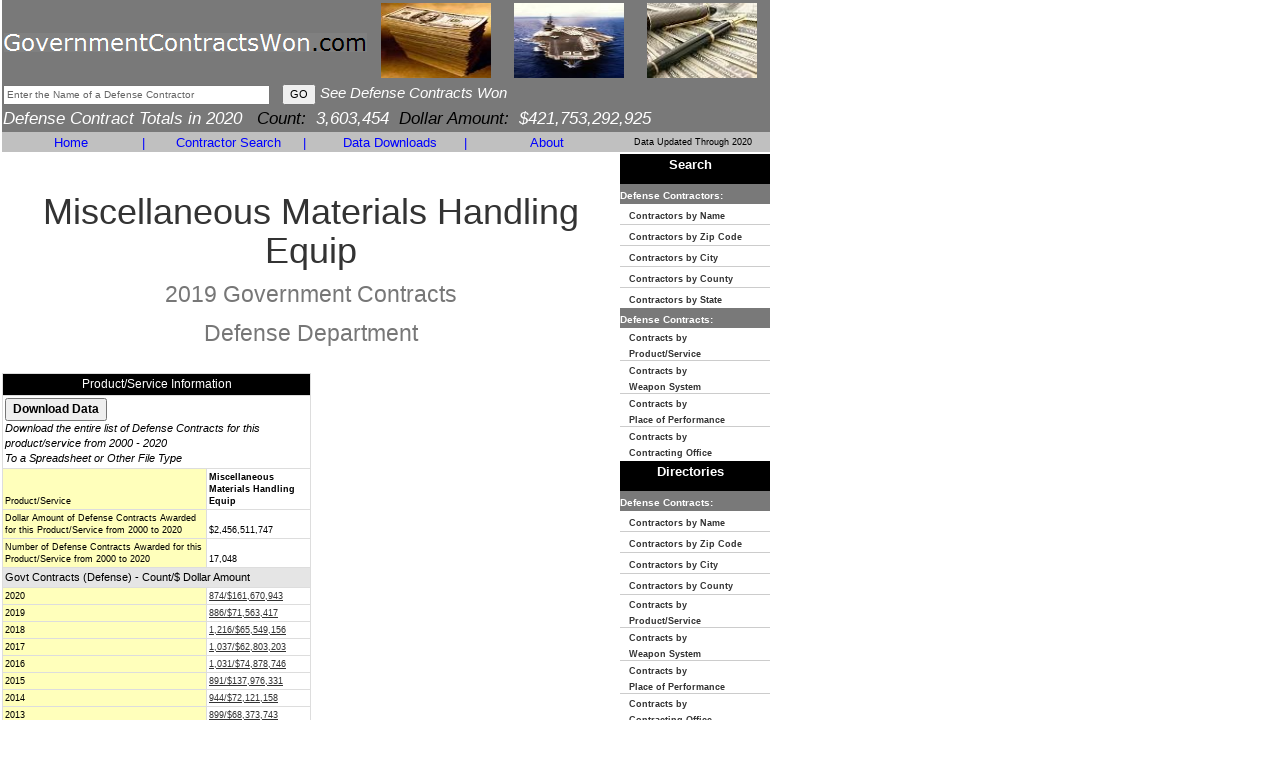

--- FILE ---
content_type: text/html
request_url: https://www.governmentcontractswon.com/department/defense/miscellaneous_materials_handling_equip.asp?spg=9&yr=19
body_size: 7620
content:

<!DOCTYPE html>
<html lang="en">
<head>
<meta charset="utf-8">
<meta http-equiv="X-UA-Compatible" content="IE=edge">
<meta name="viewport" content="width=device-width, initial-scale=1">

<title>Miscellaneous Materials Handling Equip - $71,563,417 in Defense Contracts by Product/Service for 2019- Government Contracts</title>

<meta name="description" content="Miscellaneous Materials Handling Equip - $71,563,417 in Defense Contracts by Product/Service for 2019- Government Contracts, Government Contracts,Defense Contracts,Federal Government Contracts,Weapons Systems,Products,Services,Claimant Program,United States Government Contract Awards,Federal Business">
<meta name="keywords" content="Miscellaneous Materials Handling Equip - $71,563,417 in Defense Contracts by Product/Service for 2019- Government Contracts, Government Contracts,Defense Contracts,Federal Government Contracts,Weapons Systems,Products,Services,Claimant Program,United States Government Contract Awards,Federal Business">

<link href="https://www.governmentcontractswon.com/css/bootstrap.min.css" rel="stylesheet" type="text/css">
<link href="https://www.governmentcontractswon.com/scheme.css?x=4" rel="stylesheet" type="text/css">
<!--[if lt IE 9]>
	<script src="https://www.governmentcontractswon.com/js/html5shiv.js"></script>
	<script src="https://www.governmentcontractswon.com/js/respond.min.js"></script>
<![endif]-->
<script language=javascript src="https://www.governmentcontractswon.com/scripts/general.js"> </script>
<script language=javascript src="https://www.governmentcontractswon.com/scripts/as.js"> </script>


<!-- This site discusses these topics: government defense contracts -->
</head>

<body style="width:768px">
<div class="container-fluid">
<div class="row">
<div class="col-md-12" style="padding:0px 2px !important">
<div class="table-responsive" style="overflow-x: inherit">
<table border=0 width="768" cellspacing="0" cellpadding="0" bgcolor="#FFFFFF">
<tr>
  <td bgcolor="#797979" height="72"><table class="cellpadding1" border="0" width="100%">
      <form name="ContractHeaderSearch" action="https://www.governmentcontractswon.com/search.asp" method="get" onSubmit="javascript:return(TopCriteria.value!='Enter the Name of a Defense Contractor');">
        <tr>
          <td><table cellpadding="0" cellspacing="0">
              <tr>
                <td style="padding-top:3px;">
                  <a class="header-logo" href="https://www.governmentcontractswon.com/"><img style="border:none;" title="GovernmentContractsWon.com" src="https://www.governmentcontractswon.com/images/governmentcontractswon-logo.png"/></a>
                  </td>
                <td width="100%" align="center" bgcolor="#797979" ><table class="cellpadding1" border="0" width="100%">
                    <tr valign="middle" align="center">
                      
                      <td><img alt="government defense contracts" height="75" width="110" src="https://www.governmentcontractswon.com/images/government_contracts2.jpg"></td>
                      <td><img alt="government contract money" height="75" width="110" src="https://www.governmentcontractswon.com/images/government_contracts6.jpg"></td>
                      <td><img alt="government contract spending" height="75" width="110" src="https://www.governmentcontractswon.com/images/government_contracts3.jpg"></td>
                      
                    </tr>
                  </table></td>
              </tr>
            </table></td>
        </tr>
        
        <tr>
          <td width="100%"><div id="SearchSuggest">
            </div>
            <input name="TopCriteria" class="SmallText" maxlength="100" type="text" size="42" onFocus="javascript:if (this.value=='Enter the Name of a Defense Contractor') {this.value='';this.style.color='#000000';}" 
                        value="Enter the Name of a Defense Contractor" style="color: #666666;"/>
            &nbsp;
            <input type="submit" class="MidText" value="GO"/>
            <i style="font-size: 15px;FONT-FAMILY: verdana, ms sans serif, arial;color:#FFFFFF">See Defense Contracts Won</i></td>
        </tr>
        
        <tr>
          <td valign="top" width="100%"><i style="font-size: 17px;FONT-FAMILY: verdana, ms sans serif, arial;color:#FFFFFF"> Defense Contract Totals in 2020&nbsp;&nbsp;&nbsp;<font color="#000000">Count:</font>3,603,454&nbsp;&nbsp;<font color="#000000">Dollar Amount:</font>$421,753,292,925</i></td>
        </tr>
        <input type="hidden" name="type" value="dn"/>
      </form>
    </table></td>
</tr>
<tr  height="15"  bgcolor="#797979">
  
  <td width="100%" align="left" bgcolor="#C0C0C0" valign="bottom"><table width="100%">
      <tr bgcolor="#C0C0C0">
        <td valign="middle" align="center" width="18%"><a href="https://www.governmentcontractswon.com/" class="Sections" style="text-decoration: none;">Home</a></td>
        <td valign="middle" align="center"><font  class="Sections" >|</font></td>
        <td valign="middle" align="center" width="19%"><a href="https://www.governmentcontractswon.com/searchindex.asp" class="Sections" style="text-decoration: none;">Contractor Search</a></td>
        <td valign="middle" align="center"><font  class="Sections" >|</font></td>
        <td valign="middle" align="center" width="19%"><a href="https://www.governmentcontractswon.com/products.asp" class="Sections" style="text-decoration: none;">Data Downloads</a></td>
        <td valign="middle" align="center"><font  class="Sections" >|</font></td>
        <td valign="middle" align="center" width="18%"><a href="https://www.governmentcontractswon.com/contact.asp" class="Sections" style="text-decoration: none;">About</a></td>
        <td align="center" style="font-size: 9px;FONT-FAMILY: verdana, ms sans serif, arial;color:#000000">Data Updated Through 2020</td>
      </tr>
    </table></td>
</tr>

<tr>
  <td width="100%" valign="top"><table cellpadding="0" cellspacing="0" width="100%" border="0">

                
                
                  <td width="100%" valign="top"><table cellpadding=0 width=100% border="0">
                      <tr>
                        <td align="center" valign="top"><br>
                          <h1>Miscellaneous Materials Handling Equip<br><small>
                            
                            2019
                            Government Contracts<br>
                            Defense Department<br>
                            </small></h1></td>
                      </tr>
                      <tr class="GridTitle">
                        <td colspan="2">
                          <br>
                          <table width="100%">
                            <tr>
                              <td width="50%" height="100%"><table class="summary-table">
                                  <tr>
                                    <td colspan=2 align=center class="DetailHeader">Product/Service Information</td>
                                  </tr>
                                  <tr>
                                    <td colspan="2"><input style="font-weight: bold;" class=NormalText type=button onclick="javascript:document.download.submit();" value="Download Data">
                                      <br>
                                      <i class="MidText">Download the entire list of Defense Contracts for this product/service from 2000 - 2020<br>
                                      To a Spreadsheet or Other File Type</i></td>
                                  </tr>
                                  <tr>
                                    <td class="DetailField" valign="bottom">Product/Service</td>
                                    <td class="DetailValue" valign="bottom"><b>Miscellaneous Materials Handling Equip</b></td>
                                  </tr>
                                  <tr valign="bottom">
                                    <td class=GridEven>Dollar Amount of Defense Contracts Awarded for this Product/Service from 2000 to 2020</td>
                                    <td class=DetailValue>$2,456,511,747</td>
                                  </tr>
                                  <tr valign="bottom">
                                    <td class=GridEven>Number of Defense Contracts Awarded for this Product/Service from 2000 to 2020</td>
                                    <td class=DetailValue>17,048</td>
                                  </tr>
                                  <tr>
                                    <td class="ListHeader" valign="bottom" colspan="2">Govt Contracts (Defense) - Count/$ Dollar Amount</td>
                                  </tr>
                                  <tr>
                                    <td class="DetailField" valign="bottom">2020</td>
                                    <td class="DetailValue" valign="bottom">
                                      <a href="https://www.governmentcontractswon.com/department/defense/miscellaneous_materials_handling_equip.asp?yr=20">874/$161,670,943</a>
                                      </td>
                                  </tr>
                                  <tr>
                                    <td class="DetailField" valign="bottom">2019</td>
                                    <td class="DetailValue" valign="bottom">
                                      <a href="https://www.governmentcontractswon.com/department/defense/miscellaneous_materials_handling_equip.asp?yr=19">886/$71,563,417</a>
                                      </td>
                                  </tr>
                                  <tr>
                                    <td class="DetailField" valign="bottom">2018</td>
                                    <td class="DetailValue" valign="bottom">
                                      <a href="https://www.governmentcontractswon.com/department/defense/miscellaneous_materials_handling_equip.asp?yr=18">1,216/$65,549,156</a>
                                      </td>
                                  </tr>
                                  <tr>
                                    <td class="DetailField" valign="bottom">2017</td>
                                    <td class="DetailValue" valign="bottom">
                                      <a href="https://www.governmentcontractswon.com/department/defense/miscellaneous_materials_handling_equip.asp?yr=17">1,037/$62,803,203</a>
                                      </td>
                                  </tr>
                                  <tr>
                                    <td class="DetailField" valign="bottom">2016</td>
                                    <td class="DetailValue" valign="bottom">
                                      <a href="https://www.governmentcontractswon.com/department/defense/miscellaneous_materials_handling_equip.asp?yr=16">1,031/$74,878,746</a>
                                      </td>
                                  </tr>
                                  <tr>
                                    <td class="DetailField" valign="bottom">2015</td>
                                    <td class="DetailValue" valign="bottom">
                                      <a href="https://www.governmentcontractswon.com/department/defense/miscellaneous_materials_handling_equip.asp?yr=15">891/$137,976,331</a>
                                      </td>
                                  </tr>
                                  <tr>
                                    <td class="DetailField" valign="bottom">2014</td>
                                    <td class="DetailValue" valign="bottom">
                                      <a href="https://www.governmentcontractswon.com/department/defense/miscellaneous_materials_handling_equip.asp?yr=14">944/$72,121,158</a>
                                      </td>
                                  </tr>
                                  <tr>
                                    <td class="DetailField" valign="bottom">2013</td>
                                    <td class="DetailValue" valign="bottom">
                                      <a href="https://www.governmentcontractswon.com/department/defense/miscellaneous_materials_handling_equip.asp?yr=13">899/$68,373,743</a>
                                      </td>
                                  </tr>
                                  <tr>
                                    <td class="DetailField" valign="bottom">2012</td>
                                    <td class="DetailValue" valign="bottom">
                                      <a href="https://www.governmentcontractswon.com/department/defense/miscellaneous_materials_handling_equip.asp?yr=12">1,151/$186,843,223</a>
                                      </td>
                                  </tr>
                                  <tr>
                                    <td class="DetailField" valign="bottom">2011</td>
                                    <td class="DetailValue" valign="bottom">
                                      <a href="https://www.governmentcontractswon.com/department/defense/miscellaneous_materials_handling_equip.asp?yr=11">1,185/$178,917,874</a>
                                      </td>
                                  </tr>
                                  <tr>
                                    <td class="DetailField" valign="bottom">2010</td>
                                    <td class="DetailValue" valign="bottom">
                                      <a href="https://www.governmentcontractswon.com/department/defense/miscellaneous_materials_handling_equip.asp?yr=10">920/$254,247,454</a>
                                      </td>
                                  </tr>
                                  <tr>
                                    <td class="DetailField" valign="bottom">2009</td>
                                    <td class="DetailValue" valign="bottom">
                                      <a href="https://www.governmentcontractswon.com/department/defense/miscellaneous_materials_handling_equip.asp?yr=09">1,001/$194,752,706</a>
                                      </td>
                                  </tr>
                                  <tr>
                                    <td class="DetailField" valign="bottom">2008</td>
                                    <td class="DetailValue" valign="bottom">
                                      <a href="https://www.governmentcontractswon.com/department/defense/miscellaneous_materials_handling_equip.asp?yr=08">979/$135,344,011</a>
                                      </td>
                                  </tr>
                                  <tr>
                                    <td class="DetailField" valign="bottom">2007</td>
                                    <td class="DetailValue" valign="bottom">
                                      <a href="https://www.governmentcontractswon.com/department/defense/miscellaneous_materials_handling_equip.asp?yr=07">1,028/$179,622,416</a>
                                      </td>
                                  </tr>
                                  <tr>
                                    <td class="DetailField" valign="bottom">2006</td>
                                    <td class="DetailValue" valign="bottom">
                                      <a href="https://www.governmentcontractswon.com/department/defense/miscellaneous_materials_handling_equip.asp?yr=06">864/$101,451,999</a>
                                      </td>
                                  </tr>
                                  <tr>
                                    <td class="DetailField" valign="bottom">2005</td>
                                    <td class="DetailValue" valign="bottom">
                                      <a href="https://www.governmentcontractswon.com/department/defense/miscellaneous_materials_handling_equip.asp?yr=05">817/$88,648,484</a>
                                      </td>
                                  </tr>
                                  <tr>
                                    <td class="DetailField" valign="bottom">2004</td>
                                    <td class="DetailValue" valign="bottom">
                                      <a href="https://www.governmentcontractswon.com/department/defense/miscellaneous_materials_handling_equip.asp?yr=04">474/$77,370,427</a>
                                      </td>
                                  </tr>
                                  <tr>
                                    <td class="DetailField" valign="bottom">2003</td>
                                    <td class="DetailValue" valign="bottom">
                                      <a href="https://www.governmentcontractswon.com/department/defense/miscellaneous_materials_handling_equip.asp?yr=03">345/$174,172,171</a>
                                      </td>
                                  </tr>
                                  <tr>
                                    <td class="DetailField" valign="bottom">2002</td>
                                    <td class="DetailValue" valign="bottom">
                                      <a href="https://www.governmentcontractswon.com/department/defense/miscellaneous_materials_handling_equip.asp?yr=02">217/$95,535,287</a>
                                      </td>
                                  </tr>
                                  <tr>
                                    <td class="DetailField" valign="bottom">2001</td>
                                    <td class="DetailValue" valign="bottom">
                                      <a href="https://www.governmentcontractswon.com/department/defense/miscellaneous_materials_handling_equip.asp?yr=01">160/$48,994,084</a>
                                      </td>
                                  </tr>
                                  <tr>
                                    <td class="DetailField" valign="bottom">2000</td>
                                    <td class="DetailValue" valign="bottom">
                                      <a href="https://www.governmentcontractswon.com/department/defense/miscellaneous_materials_handling_equip.asp?yr=00">129/$25,674,914</a>
                                      </td>
                                  </tr>
                                  <tr>
                                    <td colspan="2"><input style="font-weight: bold;" class=NormalText type=button onclick="javascript:document.download.submit();" value="Download Data">
                                      <br>
                                      <i class="MidText">Download the entire list of Defense Contracts for this product/service from 2000 - 2020<br>
                                      To a Spreadsheet or Other File Type</i></td>
                                  </tr>
                                </table></td>
                              <td valign="top"></td>
                            </tr>
                          </table></td>
                      </tr>
                      
                      <tr>
                        <td colspan="2"><table cellpadding="2" cellspacing="1">
                            <tr valign="bottom">
                              <td align="left" class="LargeText"><br>
                                <b>Defense Contract List<br>
                                for the Year 2019<br>
                                for this Product/Service</b></td>
                              <td align="right" class="MidText">(<b>* Contract Dollar Amounts and Defense Dept Contract IDs are</b> <a href="javascript:document.download.submit();">available with data download</a>)</td>
                            </tr>
                          </table></td>
                      </tr>
                        </tr>
                      
                      <tr>
                        <td valign="top" colspan="2" width="100%"><table cellpadding="2" cellspacing="1" border="0" width="100%">
                            
                            <tr>
                              <td><table class="contract-list-table">
                                  <tr valign="bottom">
                                    <td class="ListHeader">Contract Dollar Amount</td>
                                    <td colspan="3"> * </td>
                                  </tr>
                                  <tr valign="bottom">
                                    <td class="ListHeader">Defense Dept Contract IDs/Numbers</td>
                                    <td colspan="3"> * </td>
                                  </tr>
                                  <tr valign="bottom">
                                    <td class="ListHeader" width="150">Government Contractor Name & Address</td>
                                    <td colspan="3" valign="bottom"><a href="https://www.governmentcontractswon.com/department/defense/w_w_grainger_inc_005103494.asp?yr=19">W. W. GRAINGER, INC.</a> <br>
                                      100 GRAINGER PKWY<br>
                                      
                                      <a href="https://www.governmentcontractswon.com/department/defense/lake_forest_il_illinois.asp">LAKE FOREST</a>&nbsp;, IL&nbsp;
                                      
                                      <a href="https://www.governmentcontractswon.com/department/defense/lake_forest_il_60045.asp">60045</a>
                                      </td>
                                  </tr>
                                  <tr valign="bottom">
                                    <td class="ListHeader" height="35">Government Contracting Office</td>
                                    <td>
                                      <a href="https://www.governmentcontractswon.com/department/defense/4cons-cc.asp?yr=19">FA4809  4TH CONS SQDN CC</a>
                                      </td>
                                    <td class="ListHeader" width="120">Principal Place of Performance</td>
                                    <td width="150">Princeton, North Carolina<br>(Johnston County)</td>
                                  </tr>
                                  <tr valign="bottom">
                                    <td class="ListHeader">Claimant Program</td>
                                    <td colspan="3">ALL OTHER SUPPLIES AND EQUIPMENT</td>
                                  </tr>
                                  <tr valign="bottom">
                                    <td class="ListHeader">Weapon System</td>
                                    <td colspan="3">NOT DISCERNABLE OR CLASSIFIED</td>
                                  </tr>
                                  <tr valign="bottom">
                                    <td class="ListHeader">From Date</td>
                                    <td>10/1/2018</td>
                                    <td class="ListHeader">To Date</td>
                                    <td>10/1/2018</td>
                                  </tr>
                                </table>
                                <br></td>
                            </tr>
                            
                            <tr>
                              <td><table class="contract-list-table">
                                  <tr valign="bottom">
                                    <td class="ListHeader">Contract Dollar Amount</td>
                                    <td colspan="3"> * </td>
                                  </tr>
                                  <tr valign="bottom">
                                    <td class="ListHeader">Defense Dept Contract IDs/Numbers</td>
                                    <td colspan="3"> * </td>
                                  </tr>
                                  <tr valign="bottom">
                                    <td class="ListHeader" width="150">Government Contractor Name & Address</td>
                                    <td colspan="3" valign="bottom"><a href="https://www.governmentcontractswon.com/department/defense/w_w_grainger_inc_005103494.asp?yr=19">W. W. GRAINGER, INC.</a> <br>
                                      100 GRAINGER PKWY<br>
                                      
                                      <a href="https://www.governmentcontractswon.com/department/defense/lake_forest_il_illinois.asp">LAKE FOREST</a>&nbsp;, IL&nbsp;
                                      
                                      <a href="https://www.governmentcontractswon.com/department/defense/lake_forest_il_60045.asp">60045</a>
                                      </td>
                                  </tr>
                                  <tr valign="bottom">
                                    <td class="ListHeader" height="35">Government Contracting Office</td>
                                    <td>
                                      <a href="https://www.governmentcontractswon.com/department/defense/defense-distribution-center.asp?yr=19">DLA DISTRIBUTION</a>
                                      </td>
                                    <td class="ListHeader" width="120">Principal Place of Performance</td>
                                    <td width="150">Kansas City, Missouri<br>(Jackson County)</td>
                                  </tr>
                                  <tr valign="bottom">
                                    <td class="ListHeader">Claimant Program</td>
                                    <td colspan="3">ALL OTHER SUPPLIES AND EQUIPMENT</td>
                                  </tr>
                                  <tr valign="bottom">
                                    <td class="ListHeader">Weapon System</td>
                                    <td colspan="3">NOT DISCERNABLE OR CLASSIFIED</td>
                                  </tr>
                                  <tr valign="bottom">
                                    <td class="ListHeader">From Date</td>
                                    <td>12/4/2018</td>
                                    <td class="ListHeader">To Date</td>
                                    <td>12/4/2018</td>
                                  </tr>
                                </table>
                                <br></td>
                            </tr>
                            
                            <tr>
                              <td><table class="contract-list-table">
                                  <tr valign="bottom">
                                    <td class="ListHeader">Contract Dollar Amount</td>
                                    <td colspan="3"> * </td>
                                  </tr>
                                  <tr valign="bottom">
                                    <td class="ListHeader">Defense Dept Contract IDs/Numbers</td>
                                    <td colspan="3"> * </td>
                                  </tr>
                                  <tr valign="bottom">
                                    <td class="ListHeader" width="150">Government Contractor Name & Address</td>
                                    <td colspan="3" valign="bottom"><a href="https://www.governmentcontractswon.com/department/defense/a_a_sheet_metal_products_005153168.asp?yr=19">A & A SHEET METAL PRODUCTS INC</a> <br>
                                      5122 N STATE RD 39<br>
                                      
                                      <a href="https://www.governmentcontractswon.com/department/defense/la_porte_in_indiana.asp">LA PORTE</a>&nbsp;, IN&nbsp;
                                      
                                      <a href="https://www.governmentcontractswon.com/department/defense/la_porte_in_46350.asp">46350</a>
                                      </td>
                                  </tr>
                                  <tr valign="bottom">
                                    <td class="ListHeader" height="35">Government Contracting Office</td>
                                    <td>
                                      <a href="https://www.governmentcontractswon.com/department/defense/uspfo-for-idaho.asp?yr=19">W7M5 USPFO ACTIVITY ID ARNG</a>
                                      </td>
                                    <td class="ListHeader" width="120">Principal Place of Performance</td>
                                    <td width="150">Boise, Idaho<br>(Ada County)</td>
                                  </tr>
                                  <tr valign="bottom">
                                    <td class="ListHeader">Claimant Program</td>
                                    <td colspan="3">ALL OTHER SUPPLIES AND EQUIPMENT</td>
                                  </tr>
                                  <tr valign="bottom">
                                    <td class="ListHeader">Weapon System</td>
                                    <td colspan="3">NOT DISCERNABLE OR CLASSIFIED</td>
                                  </tr>
                                  <tr valign="bottom">
                                    <td class="ListHeader">From Date</td>
                                    <td>7/2/2019</td>
                                    <td class="ListHeader">To Date</td>
                                    <td>7/2/2019</td>
                                  </tr>
                                </table>
                                <br></td>
                            </tr>
                            
                            <tr>
                              <td align="right" class="MidText" colspan="2">(<b>* Contract Dollar Amounts and Defense Dept Contract IDs are<br>
                                </b> <a href="javascript:document.download.submit();">available with data download</a>)</td>
                            </tr>
                            <tr><td class="SmallText page-numbers" valign="bottom" colspan=3><br><b>Page:  </b> <a href="https://www.governmentcontractswon.com/department/defense/miscellaneous_materials_handling_equip.asp?yr=19">1</a>&nbsp;... <font color=#FF0000><b>9</b></font>&nbsp; <a href="https://www.governmentcontractswon.com/department/defense/miscellaneous_materials_handling_equip.asp?spg=10&yr=19">10</a>&nbsp; <a href="https://www.governmentcontractswon.com/department/defense/miscellaneous_materials_handling_equip.asp?spg=11&yr=19">11</a>&nbsp; <a href="https://www.governmentcontractswon.com/department/defense/miscellaneous_materials_handling_equip.asp?spg=12&yr=19">12</a>&nbsp; <a href="https://www.governmentcontractswon.com/department/defense/miscellaneous_materials_handling_equip.asp?spg=13&yr=19">13</a>&nbsp; <a href="https://www.governmentcontractswon.com/department/defense/miscellaneous_materials_handling_equip.asp?spg=14&yr=19">14</a>&nbsp; <a href="https://www.governmentcontractswon.com/department/defense/miscellaneous_materials_handling_equip.asp?spg=15&yr=19">15</a>&nbsp; <a href="https://www.governmentcontractswon.com/department/defense/miscellaneous_materials_handling_equip.asp?spg=16&yr=19">16</a>&nbsp; <a href="https://www.governmentcontractswon.com/department/defense/miscellaneous_materials_handling_equip.asp?spg=17&yr=19">17</a>&nbsp; <a href="https://www.governmentcontractswon.com/department/defense/miscellaneous_materials_handling_equip.asp?spg=18&yr=19">18</a>&nbsp; <a href="https://www.governmentcontractswon.com/department/defense/miscellaneous_materials_handling_equip.asp?spg=19&yr=19">19</a>&nbsp; <a href="https://www.governmentcontractswon.com/department/defense/miscellaneous_materials_handling_equip.asp?spg=20&yr=19">20</a>&nbsp; <a href="https://www.governmentcontractswon.com/department/defense/miscellaneous_materials_handling_equip.asp?spg=21&yr=19">21</a>&nbsp; <a href="https://www.governmentcontractswon.com/department/defense/miscellaneous_materials_handling_equip.asp?spg=22&yr=19">22</a>&nbsp; <a href="https://www.governmentcontractswon.com/department/defense/miscellaneous_materials_handling_equip.asp?spg=23&yr=19">23</a>&nbsp; <a href="https://www.governmentcontractswon.com/department/defense/miscellaneous_materials_handling_equip.asp?spg=24&yr=19">24</a>&nbsp; <a href="https://www.governmentcontractswon.com/department/defense/miscellaneous_materials_handling_equip.asp?spg=25&yr=19">25</a>&nbsp; <a href="https://www.governmentcontractswon.com/department/defense/miscellaneous_materials_handling_equip.asp?spg=26&yr=19">26</a>&nbsp; <a href="https://www.governmentcontractswon.com/department/defense/miscellaneous_materials_handling_equip.asp?spg=27&yr=19">27</a>&nbsp; <a href="https://www.governmentcontractswon.com/department/defense/miscellaneous_materials_handling_equip.asp?spg=28&yr=19">28</a>&nbsp; <a href="https://www.governmentcontractswon.com/department/defense/miscellaneous_materials_handling_equip.asp?spg=29&yr=19">29</a>&nbsp; <a href="https://www.governmentcontractswon.com/department/defense/miscellaneous_materials_handling_equip.asp?spg=30&yr=19">30</a>&nbsp; <a href="https://www.governmentcontractswon.com/department/defense/miscellaneous_materials_handling_equip.asp?spg=31&yr=19">31</a>&nbsp; <a href="https://www.governmentcontractswon.com/department/defense/miscellaneous_materials_handling_equip.asp?spg=32&yr=19">32</a>&nbsp; <a href="https://www.governmentcontractswon.com/department/defense/miscellaneous_materials_handling_equip.asp?spg=33&yr=19">33</a>&nbsp; <a href="https://www.governmentcontractswon.com/department/defense/miscellaneous_materials_handling_equip.asp?spg=34&yr=19">34</a>&nbsp; <a href="https://www.governmentcontractswon.com/department/defense/miscellaneous_materials_handling_equip.asp?spg=35&yr=19">35</a>&nbsp; <a href="https://www.governmentcontractswon.com/department/defense/miscellaneous_materials_handling_equip.asp?spg=36&yr=19">36</a>&nbsp; <a href="https://www.governmentcontractswon.com/department/defense/miscellaneous_materials_handling_equip.asp?spg=37&yr=19">37</a>&nbsp; <a href="https://www.governmentcontractswon.com/department/defense/miscellaneous_materials_handling_equip.asp?spg=38&yr=19">38</a>&nbsp; <a href="https://www.governmentcontractswon.com/department/defense/miscellaneous_materials_handling_equip.asp?spg=39&yr=19">39</a>&nbsp; <a href="https://www.governmentcontractswon.com/department/defense/miscellaneous_materials_handling_equip.asp?spg=40&yr=19">40</a>&nbsp; <a href="https://www.governmentcontractswon.com/department/defense/miscellaneous_materials_handling_equip.asp?spg=41&yr=19">41</a>&nbsp; <a href="https://www.governmentcontractswon.com/department/defense/miscellaneous_materials_handling_equip.asp?spg=42&yr=19">42</a>&nbsp; <a href="https://www.governmentcontractswon.com/department/defense/miscellaneous_materials_handling_equip.asp?spg=43&yr=19">43</a>&nbsp; <a href="https://www.governmentcontractswon.com/department/defense/miscellaneous_materials_handling_equip.asp?spg=44&yr=19">44</a>&nbsp; <a href="https://www.governmentcontractswon.com/department/defense/miscellaneous_materials_handling_equip.asp?spg=45&yr=19">45</a>&nbsp; <a href="https://www.governmentcontractswon.com/department/defense/miscellaneous_materials_handling_equip.asp?spg=46&yr=19">46</a>&nbsp; <a href="https://www.governmentcontractswon.com/department/defense/miscellaneous_materials_handling_equip.asp?spg=47&yr=19">47</a>&nbsp; <a href="https://www.governmentcontractswon.com/department/defense/miscellaneous_materials_handling_equip.asp?spg=48&yr=19">48</a>&nbsp; <a href="https://www.governmentcontractswon.com/department/defense/miscellaneous_materials_handling_equip.asp?spg=49&yr=19">49</a>&nbsp; <a href="https://www.governmentcontractswon.com/department/defense/miscellaneous_materials_handling_equip.asp?spg=50&yr=19">50</a>&nbsp; <a href="https://www.governmentcontractswon.com/department/defense/miscellaneous_materials_handling_equip.asp?spg=51&yr=19">51</a>&nbsp; <a href="https://www.governmentcontractswon.com/department/defense/miscellaneous_materials_handling_equip.asp?spg=52&yr=19">52</a>&nbsp; <a href="https://www.governmentcontractswon.com/department/defense/miscellaneous_materials_handling_equip.asp?spg=53&yr=19">53</a>&nbsp; <a href="https://www.governmentcontractswon.com/department/defense/miscellaneous_materials_handling_equip.asp?spg=54&yr=19">54</a>&nbsp; <a href="https://www.governmentcontractswon.com/department/defense/miscellaneous_materials_handling_equip.asp?spg=55&yr=19">55</a>&nbsp; <a href="https://www.governmentcontractswon.com/department/defense/miscellaneous_materials_handling_equip.asp?spg=56&yr=19">56</a>&nbsp; <a href="https://www.governmentcontractswon.com/department/defense/miscellaneous_materials_handling_equip.asp?spg=57&yr=19">57</a>&nbsp; <a href="https://www.governmentcontractswon.com/department/defense/miscellaneous_materials_handling_equip.asp?spg=58&yr=19">58</a>&nbsp; <a href="https://www.governmentcontractswon.com/department/defense/miscellaneous_materials_handling_equip.asp?spg=59&yr=19">59</a>&nbsp; <a href="https://www.governmentcontractswon.com/department/defense/miscellaneous_materials_handling_equip.asp?spg=60&yr=19">60</a>&nbsp; <a href="https://www.governmentcontractswon.com/department/defense/miscellaneous_materials_handling_equip.asp?spg=61&yr=19">61</a>&nbsp; <a href="https://www.governmentcontractswon.com/department/defense/miscellaneous_materials_handling_equip.asp?spg=62&yr=19">62</a>&nbsp; <a href="https://www.governmentcontractswon.com/department/defense/miscellaneous_materials_handling_equip.asp?spg=63&yr=19">63</a>&nbsp; <a href="https://www.governmentcontractswon.com/department/defense/miscellaneous_materials_handling_equip.asp?spg=64&yr=19">64</a>&nbsp; <a href="https://www.governmentcontractswon.com/department/defense/miscellaneous_materials_handling_equip.asp?spg=65&yr=19">65</a>&nbsp; <a href="https://www.governmentcontractswon.com/department/defense/miscellaneous_materials_handling_equip.asp?spg=66&yr=19">66</a>&nbsp; <a href="https://www.governmentcontractswon.com/department/defense/miscellaneous_materials_handling_equip.asp?spg=67&yr=19">67</a>&nbsp; <a href="https://www.governmentcontractswon.com/department/defense/miscellaneous_materials_handling_equip.asp?spg=68&yr=19">68</a>&nbsp; <a href="https://www.governmentcontractswon.com/department/defense/miscellaneous_materials_handling_equip.asp?spg=69&yr=19">69</a>&nbsp; <a href="https://www.governmentcontractswon.com/department/defense/miscellaneous_materials_handling_equip.asp?spg=70&yr=19">70</a>&nbsp; <a href="https://www.governmentcontractswon.com/department/defense/miscellaneous_materials_handling_equip.asp?spg=71&yr=19">71</a>&nbsp; <a href="https://www.governmentcontractswon.com/department/defense/miscellaneous_materials_handling_equip.asp?spg=72&yr=19">72</a>&nbsp; <a href="https://www.governmentcontractswon.com/department/defense/miscellaneous_materials_handling_equip.asp?spg=73&yr=19">73</a>&nbsp; <a href="https://www.governmentcontractswon.com/department/defense/miscellaneous_materials_handling_equip.asp?spg=74&yr=19">74</a>&nbsp; <a href="https://www.governmentcontractswon.com/department/defense/miscellaneous_materials_handling_equip.asp?spg=75&yr=19">75</a>&nbsp; <a href="https://www.governmentcontractswon.com/department/defense/miscellaneous_materials_handling_equip.asp?spg=76&yr=19">76</a>&nbsp; <a href="https://www.governmentcontractswon.com/department/defense/miscellaneous_materials_handling_equip.asp?spg=77&yr=19">77</a>&nbsp; <a href="https://www.governmentcontractswon.com/department/defense/miscellaneous_materials_handling_equip.asp?spg=78&yr=19">78</a>&nbsp; <a href="https://www.governmentcontractswon.com/department/defense/miscellaneous_materials_handling_equip.asp?spg=79&yr=19">79</a>&nbsp; <a href="https://www.governmentcontractswon.com/department/defense/miscellaneous_materials_handling_equip.asp?spg=80&yr=19">80</a>&nbsp; <a href="https://www.governmentcontractswon.com/department/defense/miscellaneous_materials_handling_equip.asp?spg=81&yr=19">81</a>&nbsp; <a href="https://www.governmentcontractswon.com/department/defense/miscellaneous_materials_handling_equip.asp?spg=82&yr=19">82</a>&nbsp; <a href="https://www.governmentcontractswon.com/department/defense/miscellaneous_materials_handling_equip.asp?spg=83&yr=19">83</a>&nbsp; <a href="https://www.governmentcontractswon.com/department/defense/miscellaneous_materials_handling_equip.asp?spg=84&yr=19">84</a>&nbsp; <a href="https://www.governmentcontractswon.com/department/defense/miscellaneous_materials_handling_equip.asp?spg=85&yr=19">85</a>&nbsp; <a href="https://www.governmentcontractswon.com/department/defense/miscellaneous_materials_handling_equip.asp?spg=86&yr=19">86</a>&nbsp; <a href="https://www.governmentcontractswon.com/department/defense/miscellaneous_materials_handling_equip.asp?spg=87&yr=19">87</a>&nbsp; <a href="https://www.governmentcontractswon.com/department/defense/miscellaneous_materials_handling_equip.asp?spg=88&yr=19">88</a>&nbsp; <a href="https://www.governmentcontractswon.com/department/defense/miscellaneous_materials_handling_equip.asp?spg=89&yr=19">89</a>&nbsp; <a href="https://www.governmentcontractswon.com/department/defense/miscellaneous_materials_handling_equip.asp?spg=90&yr=19">90</a>&nbsp; <a href="https://www.governmentcontractswon.com/department/defense/miscellaneous_materials_handling_equip.asp?spg=91&yr=19">91</a>&nbsp; <a href="https://www.governmentcontractswon.com/department/defense/miscellaneous_materials_handling_equip.asp?spg=92&yr=19">92</a>&nbsp; <a href="https://www.governmentcontractswon.com/department/defense/miscellaneous_materials_handling_equip.asp?spg=93&yr=19">93</a>&nbsp; <a href="https://www.governmentcontractswon.com/department/defense/miscellaneous_materials_handling_equip.asp?spg=94&yr=19">94</a>&nbsp; <a href="https://www.governmentcontractswon.com/department/defense/miscellaneous_materials_handling_equip.asp?spg=95&yr=19">95</a>&nbsp; <a href="https://www.governmentcontractswon.com/department/defense/miscellaneous_materials_handling_equip.asp?spg=96&yr=19">96</a>&nbsp; <a href="https://www.governmentcontractswon.com/department/defense/miscellaneous_materials_handling_equip.asp?spg=97&yr=19">97</a>&nbsp; <a href="https://www.governmentcontractswon.com/department/defense/miscellaneous_materials_handling_equip.asp?spg=98&yr=19">98</a>&nbsp; <a href="https://www.governmentcontractswon.com/department/defense/miscellaneous_materials_handling_equip.asp?spg=99&yr=19">99</a>&nbsp; <a href="https://www.governmentcontractswon.com/department/defense/miscellaneous_materials_handling_equip.asp?spg=100&yr=19">100</a>&nbsp; <a href="https://www.governmentcontractswon.com/department/defense/miscellaneous_materials_handling_equip.asp?spg=101&yr=19">101</a>&nbsp; <a href="https://www.governmentcontractswon.com/department/defense/miscellaneous_materials_handling_equip.asp?spg=102&yr=19">102</a>&nbsp; <a href="https://www.governmentcontractswon.com/department/defense/miscellaneous_materials_handling_equip.asp?spg=103&yr=19">103</a>&nbsp; <a href="https://www.governmentcontractswon.com/department/defense/miscellaneous_materials_handling_equip.asp?spg=104&yr=19">104</a>&nbsp; <a href="https://www.governmentcontractswon.com/department/defense/miscellaneous_materials_handling_equip.asp?spg=105&yr=19">105</a>&nbsp; <a href="https://www.governmentcontractswon.com/department/defense/miscellaneous_materials_handling_equip.asp?spg=106&yr=19">106</a>&nbsp; <a href="https://www.governmentcontractswon.com/department/defense/miscellaneous_materials_handling_equip.asp?spg=107&yr=19">107</a>&nbsp; <a href="https://www.governmentcontractswon.com/department/defense/miscellaneous_materials_handling_equip.asp?spg=108&yr=19">108</a>&nbsp; <a href="https://www.governmentcontractswon.com/department/defense/miscellaneous_materials_handling_equip.asp?spg=109&yr=19">109</a>&nbsp; <a href="https://www.governmentcontractswon.com/department/defense/miscellaneous_materials_handling_equip.asp?spg=110&yr=19">110</a>&nbsp; <a href="https://www.governmentcontractswon.com/department/defense/miscellaneous_materials_handling_equip.asp?spg=111&yr=19">111</a>&nbsp; <a href="https://www.governmentcontractswon.com/department/defense/miscellaneous_materials_handling_equip.asp?spg=112&yr=19">112</a>&nbsp; <a href="https://www.governmentcontractswon.com/department/defense/miscellaneous_materials_handling_equip.asp?spg=113&yr=19">113</a>&nbsp; <a href="https://www.governmentcontractswon.com/department/defense/miscellaneous_materials_handling_equip.asp?spg=114&yr=19">114</a>&nbsp; <a href="https://www.governmentcontractswon.com/department/defense/miscellaneous_materials_handling_equip.asp?spg=115&yr=19">115</a>&nbsp; <a href="https://www.governmentcontractswon.com/department/defense/miscellaneous_materials_handling_equip.asp?spg=116&yr=19">116</a>&nbsp; <a href="https://www.governmentcontractswon.com/department/defense/miscellaneous_materials_handling_equip.asp?spg=117&yr=19">117</a>&nbsp; <a href="https://www.governmentcontractswon.com/department/defense/miscellaneous_materials_handling_equip.asp?spg=118&yr=19">118</a>&nbsp; <a href="https://www.governmentcontractswon.com/department/defense/miscellaneous_materials_handling_equip.asp?spg=119&yr=19">119</a>&nbsp; <a href="https://www.governmentcontractswon.com/department/defense/miscellaneous_materials_handling_equip.asp?spg=120&yr=19">120</a>&nbsp; <a href="https://www.governmentcontractswon.com/department/defense/miscellaneous_materials_handling_equip.asp?spg=121&yr=19">121</a>&nbsp; <a href="https://www.governmentcontractswon.com/department/defense/miscellaneous_materials_handling_equip.asp?spg=122&yr=19">122</a>&nbsp; <a href="https://www.governmentcontractswon.com/department/defense/miscellaneous_materials_handling_equip.asp?spg=123&yr=19">123</a>&nbsp; <a href="https://www.governmentcontractswon.com/department/defense/miscellaneous_materials_handling_equip.asp?spg=124&yr=19">124</a>&nbsp; <a href="https://www.governmentcontractswon.com/department/defense/miscellaneous_materials_handling_equip.asp?spg=125&yr=19">125</a>&nbsp; <a href="https://www.governmentcontractswon.com/department/defense/miscellaneous_materials_handling_equip.asp?spg=126&yr=19">126</a>&nbsp; <a href="https://www.governmentcontractswon.com/department/defense/miscellaneous_materials_handling_equip.asp?spg=127&yr=19">127</a>&nbsp; <a href="https://www.governmentcontractswon.com/department/defense/miscellaneous_materials_handling_equip.asp?spg=128&yr=19">128</a>&nbsp; <a href="https://www.governmentcontractswon.com/department/defense/miscellaneous_materials_handling_equip.asp?spg=129&yr=19">129</a>&nbsp; <a href="https://www.governmentcontractswon.com/department/defense/miscellaneous_materials_handling_equip.asp?spg=130&yr=19">130</a>&nbsp; <a href="https://www.governmentcontractswon.com/department/defense/miscellaneous_materials_handling_equip.asp?spg=131&yr=19">131</a>&nbsp; <a href="https://www.governmentcontractswon.com/department/defense/miscellaneous_materials_handling_equip.asp?spg=132&yr=19">132</a>&nbsp; <a href="https://www.governmentcontractswon.com/department/defense/miscellaneous_materials_handling_equip.asp?spg=133&yr=19">133</a>&nbsp; <a href="https://www.governmentcontractswon.com/department/defense/miscellaneous_materials_handling_equip.asp?spg=134&yr=19">134</a>&nbsp; <a href="https://www.governmentcontractswon.com/department/defense/miscellaneous_materials_handling_equip.asp?spg=135&yr=19">135</a>&nbsp; <a href="https://www.governmentcontractswon.com/department/defense/miscellaneous_materials_handling_equip.asp?spg=136&yr=19">136</a>&nbsp; <a href="https://www.governmentcontractswon.com/department/defense/miscellaneous_materials_handling_equip.asp?spg=137&yr=19">137</a>&nbsp; <a href="https://www.governmentcontractswon.com/department/defense/miscellaneous_materials_handling_equip.asp?spg=138&yr=19">138</a>&nbsp; <a href="https://www.governmentcontractswon.com/department/defense/miscellaneous_materials_handling_equip.asp?spg=139&yr=19">139</a>&nbsp; <a href="https://www.governmentcontractswon.com/department/defense/miscellaneous_materials_handling_equip.asp?spg=140&yr=19">140</a>&nbsp; <a href="https://www.governmentcontractswon.com/department/defense/miscellaneous_materials_handling_equip.asp?spg=141&yr=19">141</a>&nbsp; <a href="https://www.governmentcontractswon.com/department/defense/miscellaneous_materials_handling_equip.asp?spg=142&yr=19">142</a>&nbsp; <a href="https://www.governmentcontractswon.com/department/defense/miscellaneous_materials_handling_equip.asp?spg=143&yr=19">143</a>&nbsp; <a href="https://www.governmentcontractswon.com/department/defense/miscellaneous_materials_handling_equip.asp?spg=144&yr=19">144</a>&nbsp; <a href="https://www.governmentcontractswon.com/department/defense/miscellaneous_materials_handling_equip.asp?spg=145&yr=19">145</a>&nbsp; <a href="https://www.governmentcontractswon.com/department/defense/miscellaneous_materials_handling_equip.asp?spg=146&yr=19">146</a>&nbsp; <a href="https://www.governmentcontractswon.com/department/defense/miscellaneous_materials_handling_equip.asp?spg=147&yr=19">147</a>&nbsp; <a href="https://www.governmentcontractswon.com/department/defense/miscellaneous_materials_handling_equip.asp?spg=148&yr=19">148</a>&nbsp; <a href="https://www.governmentcontractswon.com/department/defense/miscellaneous_materials_handling_equip.asp?spg=149&yr=19">149</a>&nbsp; <a href="https://www.governmentcontractswon.com/department/defense/miscellaneous_materials_handling_equip.asp?spg=150&yr=19">150</a>&nbsp; <a href="https://www.governmentcontractswon.com/department/defense/miscellaneous_materials_handling_equip.asp?spg=151&yr=19">151</a>&nbsp; <a href="https://www.governmentcontractswon.com/department/defense/miscellaneous_materials_handling_equip.asp?spg=152&yr=19">152</a>&nbsp; <a href="https://www.governmentcontractswon.com/department/defense/miscellaneous_materials_handling_equip.asp?spg=153&yr=19">153</a>&nbsp; <a href="https://www.governmentcontractswon.com/department/defense/miscellaneous_materials_handling_equip.asp?spg=154&yr=19">154</a>&nbsp; <a href="https://www.governmentcontractswon.com/department/defense/miscellaneous_materials_handling_equip.asp?spg=155&yr=19">155</a>&nbsp; <a href="https://www.governmentcontractswon.com/department/defense/miscellaneous_materials_handling_equip.asp?spg=156&yr=19">156</a>&nbsp;</td></tr>
                          </table></td>
                      </tr>
                      
                    </table>
                    <br>
                    
                    </td>
                  <form  action="https://www.governmentcontractswon.com/download.asp" method="post" name="download">
  <input type="hidden" name="reccnt" value="468">
  <input type="hidden" name="criteria" value="DCP 1445">
</form>

<td width="150" valign="top" height="100%"><table width="150" cellpadding="0" cellspacing="0" border=0>
    <TR><TD HEIGHT="1" ><SPACER TYPE="BLOCK" HEIGHT="1"/></TD></TR><TR><TD HEIGHT="1" ><SPACER TYPE="BLOCK" HEIGHT="1"/></TD></TR>
    <tr>
      <td width="100%"  bgcolor="#000000" height="23"><p align="center"><font size="2" face="verdana, ms sans serif, arial" color="#FFFFFF"><b>Search</b></font> </td>
    </tr>
    <tr>
      <td height=1 bgcolor="797979"><font size="1" face="verdana, ms sans serif, arial" color="#FFFFFF"><b><font style="text-decoration: none">Defense Contractors:</font></b></font></td>
    </tr>
    <tr>
      <td style="line-height:1.2" HEIGHT="20"><A HREF="https://www.governmentcontractswon.com/search.asp?type=dc" style="text-decoration: none;"><font style="FONT-SIZE: 9px;" face="verdana, ms sans serif, arial"><b>&nbsp;&nbsp;&nbsp;Contractors by Name</b></font></A></td>
    </tr>
    <TR><TD HEIGHT="1" BGCOLOR="#CCCCCC"><SPACER TYPE="BLOCK" HEIGHT="1"/></TD></TR>
    <tr>
      <td style="line-height:1.2" HEIGHT="20"><A HREF="https://www.governmentcontractswon.com/search.asp?type=dz" style="text-decoration: none;"><font style="FONT-SIZE: 9px;" face="verdana, ms sans serif, arial"><b>&nbsp;&nbsp;&nbsp;Contractors by Zip Code</b></font></A></td>
    </tr>
    <TR><TD HEIGHT="1" BGCOLOR="#CCCCCC"><SPACER TYPE="BLOCK" HEIGHT="1"/></TD></TR>
    <tr>
      <td style="line-height:1.2" HEIGHT="20"><A HREF="https://www.governmentcontractswon.com/search.asp?type=ds" style="text-decoration: none;"><font style="FONT-SIZE: 9px;" face="verdana, ms sans serif, arial"><b>&nbsp;&nbsp;&nbsp;Contractors by City</b></font></A></td>
    </tr>
    <TR><TD HEIGHT="1" BGCOLOR="#CCCCCC"><SPACER TYPE="BLOCK" HEIGHT="1"/></TD></TR>
    <tr>
      <td style="line-height:1.2" HEIGHT="20"><A HREF="https://www.governmentcontractswon.com/search.asp?type=do" style="text-decoration: none;"><font style="FONT-SIZE: 9px;" face="verdana, ms sans serif, arial"><b>&nbsp;&nbsp;&nbsp;Contractors by County</b></font></A></td>
    </tr>
    <TR><TD HEIGHT="1" BGCOLOR="#CCCCCC"><SPACER TYPE="BLOCK" HEIGHT="1"/></TD></TR>
    <tr>
      <td style="line-height:1.2" HEIGHT="20"><A HREF="https://www.governmentcontractswon.com/search.asp?type=dt" style="text-decoration: none;"><font style="FONT-SIZE: 9px;" face="verdana, ms sans serif, arial"><b>&nbsp;&nbsp;&nbsp;Contractors by State</b></font></A></td>
    </tr>
    <tr>
      <td height=1 bgcolor="797979"><font size="1" face="verdana, ms sans serif, arial" color="#FFFFFF"><b><font style="text-decoration: none">Defense Contracts:</font></b></font></td>
    </tr>
    <tr>
      <td style="line-height:1.2" HEIGHT="20"><A HREF="https://www.governmentcontractswon.com/search.asp?type=dp" style="text-decoration: none;"><font style="FONT-SIZE: 9px;" face="verdana, ms sans serif, arial"><b>&nbsp;&nbsp;&nbsp;Contracts by<br>&nbsp;&nbsp;&nbsp;Product/Service</b></font></A></td>
    </tr>
    <TR><TD HEIGHT="1" BGCOLOR="#CCCCCC"><SPACER TYPE="BLOCK" HEIGHT="1"/></TD></TR>
    <tr>
      <td style="line-height:1.2" HEIGHT="20"><A HREF="https://www.governmentcontractswon.com/search.asp?type=dw" style="text-decoration: none;"><font style="FONT-SIZE: 9px;" face="verdana, ms sans serif, arial"><b>&nbsp;&nbsp;&nbsp;Contracts by<br>&nbsp;&nbsp;&nbsp;Weapon System</b></font></A></td>
    </tr>
    <TR><TD HEIGHT="1" BGCOLOR="#CCCCCC"><SPACER TYPE="BLOCK" HEIGHT="1"/></TD></TR>
    <tr>
      <td style="line-height:1.2" HEIGHT="20"><A HREF="https://www.governmentcontractswon.com/search.asp?type=dx" style="text-decoration: none;"><font style="FONT-SIZE: 9px;" face="verdana, ms sans serif, arial"><b>&nbsp;&nbsp;&nbsp;Contracts by<br>&nbsp;&nbsp;&nbsp;Place of Performance</b></font></A></td>
    </tr>
    <TR><TD HEIGHT="1" BGCOLOR="#CCCCCC"><SPACER TYPE="BLOCK" HEIGHT="1"/></TD></TR>
    <tr>
      <td style="line-height:1.2" HEIGHT="20"><A HREF="https://www.governmentcontractswon.com/search.asp?type=df" style="text-decoration: none;"><font style="FONT-SIZE: 9px;" face="verdana, ms sans serif, arial"><b>&nbsp;&nbsp;&nbsp;Contracts by<br>&nbsp;&nbsp;&nbsp;Contracting Office</b></font></A></td>
    </tr>
    <TR><TD HEIGHT="1" ><SPACER TYPE="BLOCK" HEIGHT="1"/></TD></TR><TR><TD HEIGHT="1" ><SPACER TYPE="BLOCK" HEIGHT="1"/></TD></TR>
    <tr>
      <td width="100%"  bgcolor="#000000" height="23"><p align="center"><font size="2" face="verdana, ms sans serif, arial" color="#FFFFFF"><b>Directories</b></font> </td>
    </tr>
    <tr>
      <td height=1 bgcolor="797979"><font size="1" face="verdana, ms sans serif, arial" color="#FFFFFF"><b><font style="text-decoration: none">Defense Contracts:</font></b></font></td>
    </tr>
    <tr>
      <td style="line-height:1.2" HEIGHT="20"><A HREF="https://www.governmentcontractswon.com/default.asp" style="text-decoration: none;"><font style="FONT-SIZE: 9px;" face="verdana, ms sans serif, arial"><b>&nbsp;&nbsp;&nbsp;Contractors by Name</b></font></A></td>
    </tr>
    <TR><TD HEIGHT="1" BGCOLOR="#CCCCCC"><SPACER TYPE="BLOCK" HEIGHT="1"/></TD></TR>
    <tr>
      <td style="line-height:1.2" HEIGHT="20"><A HREF="https://www.governmentcontractswon.com/default.asp#zipcode" style="text-decoration: none;"><font style="FONT-SIZE: 9px;" face="verdana, ms sans serif, arial"><b>&nbsp;&nbsp;&nbsp;Contractors by Zip Code</b></font></A></td>
    </tr>
    <TR><TD HEIGHT="1" BGCOLOR="#CCCCCC"><SPACER TYPE="BLOCK" HEIGHT="1"/></TD></TR>
    <tr>
      <td style="line-height:1.2" HEIGHT="20"><A HREF="https://www.governmentcontractswon.com/default.asp#city" style="text-decoration: none;"><font style="FONT-SIZE: 9px;" face="verdana, ms sans serif, arial"><b>&nbsp;&nbsp;&nbsp;Contractors by City</b></font></A></td>
    </tr>
    <TR><TD HEIGHT="1" BGCOLOR="#CCCCCC"><SPACER TYPE="BLOCK" HEIGHT="1"/></TD></TR>
    <tr>
      <td style="line-height:1.2" HEIGHT="20"><A HREF="https://www.governmentcontractswon.com/default.asp#county" style="text-decoration: none;"><font style="FONT-SIZE: 9px;" face="verdana, ms sans serif, arial"><b>&nbsp;&nbsp;&nbsp;Contractors by County</b></font></A></td>
    </tr>
    <TR><TD HEIGHT="1" BGCOLOR="#CCCCCC"><SPACER TYPE="BLOCK" HEIGHT="1"/></TD></TR>
    <tr>
      <td style="line-height:1.2" HEIGHT="20"><A HREF="https://www.governmentcontractswon.com/default.asp#products" style="text-decoration: none;"><font style="FONT-SIZE: 9px;" face="verdana, ms sans serif, arial"><b>&nbsp;&nbsp;&nbsp;Contracts by<br>&nbsp;&nbsp;&nbsp;Product/Service</b></font></A></td>
    </tr>
    <TR><TD HEIGHT="1" BGCOLOR="#CCCCCC"><SPACER TYPE="BLOCK" HEIGHT="1"/></TD></TR>
    <tr>
      <td style="line-height:1.2" HEIGHT="20"><A HREF="https://www.governmentcontractswon.com/default.asp#weapons" style="text-decoration: none;"><font style="FONT-SIZE: 9px;" face="verdana, ms sans serif, arial"><b>&nbsp;&nbsp;&nbsp;Contracts by<br>&nbsp;&nbsp;&nbsp;Weapon System</b></font></A></td>
    </tr>
    <TR><TD HEIGHT="1" BGCOLOR="#CCCCCC"><SPACER TYPE="BLOCK" HEIGHT="1"/></TD></TR>
    <tr>
      <td style="line-height:1.2" HEIGHT="20"><A HREF="https://www.governmentcontractswon.com/default.asp#performanceplace" style="text-decoration: none;"><font style="FONT-SIZE: 9px;" face="verdana, ms sans serif, arial"><b>&nbsp;&nbsp;&nbsp;Contracts by<br>&nbsp;&nbsp;&nbsp;Place of Performance</b></font></A></td>
    </tr>
    <TR><TD HEIGHT="1" BGCOLOR="#CCCCCC"><SPACER TYPE="BLOCK" HEIGHT="1"/></TD></TR>
    <tr>
      <td style="line-height:1.2" HEIGHT="20"><A HREF="https://www.governmentcontractswon.com/default.asp#contractingoffice" style="text-decoration: none;"><font style="FONT-SIZE: 9px;" face="verdana, ms sans serif, arial"><b>&nbsp;&nbsp;&nbsp;Contracts by<br>&nbsp;&nbsp;&nbsp;Contracting Office</b></font></A></td>
    </tr>
  </table>
  </td>
</table>
</td>
</tr>
</table>
</div>
</div>
</div>
</div>

<div class="footer">
  <table border="0" cellpadding="0" cellspacing="0" width="768">
    <tr>
      <td height="37" align=center><br>
        <br>
        <br>
        <font color="#666666" size="-1"> Copyright &#169; 2025&nbsp;GovernmentContractsWon.com All rights reserved.&nbsp; <a href="https://www.governmentcontractswon.com/d.asp" style="color:#666666;">disclaimer</a> </font></td>
    </tr>
  </table>
</div>
</body></html>

--- FILE ---
content_type: text/css
request_url: https://www.governmentcontractswon.com/scheme.css?x=4
body_size: 635
content:
html {
	position: relative;
	min-height: 100%;
}
body {
	margin-bottom: 60px;
}
.footer {
	position: absolute;
	bottom: 0;
	width: 100%;
	height: 60px;
}
.footer td {
	padding: 2px;
}
.cellpadding2 td {
	padding: 2px;
}
.cellpadding1 td {
	padding: 1px;
}
.cellpadding0 td {
	padding: 0px;
}
.cellspacing2 td {
	margin: 2px;
}
.cellspacing0 td {
	margin: 0px;
}
.fieldslist td {
	margin-bottom:10px
}
.page-numbers a, font {
	margin-right: 10px;
}
.contract-list-table {
	border: 1px solid #CCC;
	border-collapse: collapse;
	width: 100%;
	FONT-SIZE: 9px;
	color: #000000;
	FONT-FAMILY: verdana, ms sans serif, arial;
}
.contract-list-table td {
	padding: 2px;
	border: 1px solid #ddd;
}
.summary-table {
	border: 1px solid #CCC;
	border-collapse: collapse;
	width: 100%;
	color: #000000;
	FONT-FAMILY: verdana, ms sans serif, arial;
}
.summary-table td {
	padding: 2px;
	border: 1px solid #ddd;
}
A {
	text-decoration: underline;
	color : #333333;
}
A:hover {
	text-decoration: underline;
	color: #FF0000;
}
.details {
	font-size : 8pt
}
.AdLink {
	FONT-SIZE: 10px;
	FONT-WEIGHT: bold;
	color: #0000FF;
	FONT-FAMILY: verdana, ms sans serif, arial;
}
.xbios {
	display: none;
}
.LinkAmt {
	text-decoration: none;
	color: #FF3333;
}
.NoRecords {
	color: #FF0000;
	FONT-FAMILY: verdana, ms sans serif, arial;
	FONT-SIZE: 9px;
}
.ErrText {
	color: #FF0000;
	FONT-FAMILY: verdana, ms sans serif, arial;
	FONT-SIZE: 11px;
}
.SmallRedText {
	color: #FF0000;
	FONT-FAMILY: verdana, ms sans serif, arial;
	FONT-SIZE: 10px;
}
.SmallRedText {
	color: #FF0000;
	FONT-FAMILY: verdana, ms sans serif, arial;
	FONT-SIZE: 10px;
}
.RedText {
	color: #FF0000;
	FONT-FAMILY: verdana, ms sans serif, arial;
	FONT-SIZE: 12px;
}
.LargeRedText {
	FONT-SIZE: 14px;
	color: #FF0000;
	FONT-FAMILY: verdana, ms sans serif, arial;
}
.GridEven1 {
	FONT-SIZE: 9px;
	background-color: #CCCCCC;
	FONT-FAMILY: verdana, ms sans serif, arial;
	color: #000000;
}
.GridEven {
	FONT-SIZE: 9px;
	background-color: #FFFFBB;
	FONT-FAMILY: verdana, ms sans serif, arial;
	color: #000000;
}
.GridOdd {
	FONT-SIZE: 9px;
	background-color: #FFFFFF;
	FONT-FAMILY: verdana, ms sans serif, arial;
	color: #000000;
}
.GridTotals {
	FONT-SIZE: 9px;
	background-color: #CCCCCC;
	FONT-FAMILY: verdana, ms sans serif, arial;
	color: #000000;
}
.GridHeader {
	FONT-SIZE: 11px;
	background-color: #000000;
	color: #FFFFFF;
	FONT-FAMILY: verdana, ms sans serif, arial;
}
.ReportHeader {
	FONT-SIZE: 11px;
	background-color: #797979;
	color: #FFFFFF;
	FONT-FAMILY: verdana, ms sans serif, arial;
}
.ListHeader {
	FONT-SIZE: 11px;
	background-color: #e5e5e5;
	color: #000000;
	FONT-FAMILY: verdana, ms sans serif, arial;
}
.GridTitle {
	FONT-SIZE: 11px;
	background-color: #FFFFFF;
	color: #000000;
	FONT-FAMILY: verdana, ms sans serif, arial;
}
.NavStrip {
	FONT-WEIGHT: bold;
	FONT-SIZE: 10px;
	COLOR: #ffcc00;
	FONT-FAMILY: Verdana, Arial, Helvetica, sans-serif;
}
.DetailHeader {
	FONT-SIZE: 12px;
	background-color: #000000;
	color: #FFFFFF;
	FONT-FAMILY: verdana, ms sans serif, arial;
}
.DetailField {
	FONT-SIZE: 9px;
	background-color: #FFFFBB;
	color: #000000;
	FONT-FAMILY: verdana, ms sans serif, arial;
}
.DetailValue {
	FONT-SIZE: 9px;
	background-color: #FFFFFF;
	color: #000000;
	FONT-FAMILY: verdana, ms sans serif, arial;
}
.XLargeText {
	FONT-SIZE: 16px;
	color: #000000;
	FONT-FAMILY: verdana, ms sans serif, arial;
}
.XXLargeText {
	FONT-SIZE: 22px;
	color: #000000;
	FONT-FAMILY: verdana, ms sans serif, arial;
}
.XXXLargeText {
	FONT-SIZE: 18px;
	color: #000000;
	FONT-FAMILY: verdana, ms sans serif, arial;
}
.LargeText {
	FONT-SIZE: 14px;
	color: #000000;
	FONT-FAMILY: verdana, ms sans serif, arial;
}
.NormalText {
	FONT-SIZE: 12px;
	color: #000000;
	FONT-FAMILY: verdana, ms sans serif, arial;
}
.MidText {
	FONT-SIZE: 11px;
	color: #000000;
	FONT-FAMILY: verdana, ms sans serif, arial;
}
.SmallText {
	FONT-SIZE: 10px;
	color: #000000;
	FONT-FAMILY: verdana, ms sans serif, arial;
}
.SmallerText {
	FONT-SIZE: 9px;
	color: #000000;
	FONT-FAMILY: verdana, ms sans serif, arial;
}
.TinyText {
	FONT-SIZE: 8px;
	color: #000000;
	FONT-FAMILY: verdana, ms sans serif, arial;
}
.Sections {
	FONT-SIZE: 13px;
	FONT-FAMILY: verdana, ms sans serif, arial;
	color: #0000FF;
}
.SectionsRed {
	FONT-SIZE: 11px;
	color: #FF0000;
	FONT-FAMILY: verdana, ms sans serif, arial;
	text-decoration: none;
}
.suggestion_list {
	background: #FFFFFF;
	border: 1px solid #000000;
	padding: 4px;
	font: 11px arial;
	width: auto;
}
.suggestion_list ul {
	margin: 0;
}
.suggestion_list a {
	text-decoration: none;
	color: #000000;
}
.suggestion_list .selected {
	background: #C1CBF9;
	color: #000000;
}
.suggestion_list .selected a {
	color: #000000;
}
#searchsuggest {
	display: none;
}
